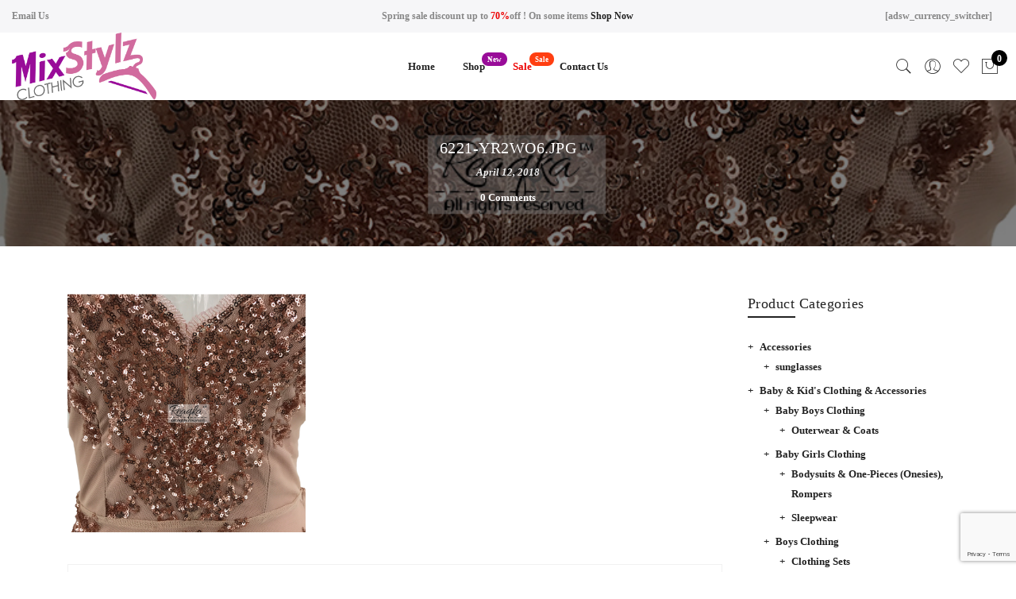

--- FILE ---
content_type: text/html; charset=utf-8
request_url: https://www.google.com/recaptcha/api2/anchor?ar=1&k=6LfpxowUAAAAAGslBlFjcEyZtbIJ2aFnHJ8ddsAT&co=aHR0cHM6Ly9taXhzdHlsei5jb206NDQz&hl=en&v=N67nZn4AqZkNcbeMu4prBgzg&size=invisible&anchor-ms=20000&execute-ms=30000&cb=nga7empquhgg
body_size: 48971
content:
<!DOCTYPE HTML><html dir="ltr" lang="en"><head><meta http-equiv="Content-Type" content="text/html; charset=UTF-8">
<meta http-equiv="X-UA-Compatible" content="IE=edge">
<title>reCAPTCHA</title>
<style type="text/css">
/* cyrillic-ext */
@font-face {
  font-family: 'Roboto';
  font-style: normal;
  font-weight: 400;
  font-stretch: 100%;
  src: url(//fonts.gstatic.com/s/roboto/v48/KFO7CnqEu92Fr1ME7kSn66aGLdTylUAMa3GUBHMdazTgWw.woff2) format('woff2');
  unicode-range: U+0460-052F, U+1C80-1C8A, U+20B4, U+2DE0-2DFF, U+A640-A69F, U+FE2E-FE2F;
}
/* cyrillic */
@font-face {
  font-family: 'Roboto';
  font-style: normal;
  font-weight: 400;
  font-stretch: 100%;
  src: url(//fonts.gstatic.com/s/roboto/v48/KFO7CnqEu92Fr1ME7kSn66aGLdTylUAMa3iUBHMdazTgWw.woff2) format('woff2');
  unicode-range: U+0301, U+0400-045F, U+0490-0491, U+04B0-04B1, U+2116;
}
/* greek-ext */
@font-face {
  font-family: 'Roboto';
  font-style: normal;
  font-weight: 400;
  font-stretch: 100%;
  src: url(//fonts.gstatic.com/s/roboto/v48/KFO7CnqEu92Fr1ME7kSn66aGLdTylUAMa3CUBHMdazTgWw.woff2) format('woff2');
  unicode-range: U+1F00-1FFF;
}
/* greek */
@font-face {
  font-family: 'Roboto';
  font-style: normal;
  font-weight: 400;
  font-stretch: 100%;
  src: url(//fonts.gstatic.com/s/roboto/v48/KFO7CnqEu92Fr1ME7kSn66aGLdTylUAMa3-UBHMdazTgWw.woff2) format('woff2');
  unicode-range: U+0370-0377, U+037A-037F, U+0384-038A, U+038C, U+038E-03A1, U+03A3-03FF;
}
/* math */
@font-face {
  font-family: 'Roboto';
  font-style: normal;
  font-weight: 400;
  font-stretch: 100%;
  src: url(//fonts.gstatic.com/s/roboto/v48/KFO7CnqEu92Fr1ME7kSn66aGLdTylUAMawCUBHMdazTgWw.woff2) format('woff2');
  unicode-range: U+0302-0303, U+0305, U+0307-0308, U+0310, U+0312, U+0315, U+031A, U+0326-0327, U+032C, U+032F-0330, U+0332-0333, U+0338, U+033A, U+0346, U+034D, U+0391-03A1, U+03A3-03A9, U+03B1-03C9, U+03D1, U+03D5-03D6, U+03F0-03F1, U+03F4-03F5, U+2016-2017, U+2034-2038, U+203C, U+2040, U+2043, U+2047, U+2050, U+2057, U+205F, U+2070-2071, U+2074-208E, U+2090-209C, U+20D0-20DC, U+20E1, U+20E5-20EF, U+2100-2112, U+2114-2115, U+2117-2121, U+2123-214F, U+2190, U+2192, U+2194-21AE, U+21B0-21E5, U+21F1-21F2, U+21F4-2211, U+2213-2214, U+2216-22FF, U+2308-230B, U+2310, U+2319, U+231C-2321, U+2336-237A, U+237C, U+2395, U+239B-23B7, U+23D0, U+23DC-23E1, U+2474-2475, U+25AF, U+25B3, U+25B7, U+25BD, U+25C1, U+25CA, U+25CC, U+25FB, U+266D-266F, U+27C0-27FF, U+2900-2AFF, U+2B0E-2B11, U+2B30-2B4C, U+2BFE, U+3030, U+FF5B, U+FF5D, U+1D400-1D7FF, U+1EE00-1EEFF;
}
/* symbols */
@font-face {
  font-family: 'Roboto';
  font-style: normal;
  font-weight: 400;
  font-stretch: 100%;
  src: url(//fonts.gstatic.com/s/roboto/v48/KFO7CnqEu92Fr1ME7kSn66aGLdTylUAMaxKUBHMdazTgWw.woff2) format('woff2');
  unicode-range: U+0001-000C, U+000E-001F, U+007F-009F, U+20DD-20E0, U+20E2-20E4, U+2150-218F, U+2190, U+2192, U+2194-2199, U+21AF, U+21E6-21F0, U+21F3, U+2218-2219, U+2299, U+22C4-22C6, U+2300-243F, U+2440-244A, U+2460-24FF, U+25A0-27BF, U+2800-28FF, U+2921-2922, U+2981, U+29BF, U+29EB, U+2B00-2BFF, U+4DC0-4DFF, U+FFF9-FFFB, U+10140-1018E, U+10190-1019C, U+101A0, U+101D0-101FD, U+102E0-102FB, U+10E60-10E7E, U+1D2C0-1D2D3, U+1D2E0-1D37F, U+1F000-1F0FF, U+1F100-1F1AD, U+1F1E6-1F1FF, U+1F30D-1F30F, U+1F315, U+1F31C, U+1F31E, U+1F320-1F32C, U+1F336, U+1F378, U+1F37D, U+1F382, U+1F393-1F39F, U+1F3A7-1F3A8, U+1F3AC-1F3AF, U+1F3C2, U+1F3C4-1F3C6, U+1F3CA-1F3CE, U+1F3D4-1F3E0, U+1F3ED, U+1F3F1-1F3F3, U+1F3F5-1F3F7, U+1F408, U+1F415, U+1F41F, U+1F426, U+1F43F, U+1F441-1F442, U+1F444, U+1F446-1F449, U+1F44C-1F44E, U+1F453, U+1F46A, U+1F47D, U+1F4A3, U+1F4B0, U+1F4B3, U+1F4B9, U+1F4BB, U+1F4BF, U+1F4C8-1F4CB, U+1F4D6, U+1F4DA, U+1F4DF, U+1F4E3-1F4E6, U+1F4EA-1F4ED, U+1F4F7, U+1F4F9-1F4FB, U+1F4FD-1F4FE, U+1F503, U+1F507-1F50B, U+1F50D, U+1F512-1F513, U+1F53E-1F54A, U+1F54F-1F5FA, U+1F610, U+1F650-1F67F, U+1F687, U+1F68D, U+1F691, U+1F694, U+1F698, U+1F6AD, U+1F6B2, U+1F6B9-1F6BA, U+1F6BC, U+1F6C6-1F6CF, U+1F6D3-1F6D7, U+1F6E0-1F6EA, U+1F6F0-1F6F3, U+1F6F7-1F6FC, U+1F700-1F7FF, U+1F800-1F80B, U+1F810-1F847, U+1F850-1F859, U+1F860-1F887, U+1F890-1F8AD, U+1F8B0-1F8BB, U+1F8C0-1F8C1, U+1F900-1F90B, U+1F93B, U+1F946, U+1F984, U+1F996, U+1F9E9, U+1FA00-1FA6F, U+1FA70-1FA7C, U+1FA80-1FA89, U+1FA8F-1FAC6, U+1FACE-1FADC, U+1FADF-1FAE9, U+1FAF0-1FAF8, U+1FB00-1FBFF;
}
/* vietnamese */
@font-face {
  font-family: 'Roboto';
  font-style: normal;
  font-weight: 400;
  font-stretch: 100%;
  src: url(//fonts.gstatic.com/s/roboto/v48/KFO7CnqEu92Fr1ME7kSn66aGLdTylUAMa3OUBHMdazTgWw.woff2) format('woff2');
  unicode-range: U+0102-0103, U+0110-0111, U+0128-0129, U+0168-0169, U+01A0-01A1, U+01AF-01B0, U+0300-0301, U+0303-0304, U+0308-0309, U+0323, U+0329, U+1EA0-1EF9, U+20AB;
}
/* latin-ext */
@font-face {
  font-family: 'Roboto';
  font-style: normal;
  font-weight: 400;
  font-stretch: 100%;
  src: url(//fonts.gstatic.com/s/roboto/v48/KFO7CnqEu92Fr1ME7kSn66aGLdTylUAMa3KUBHMdazTgWw.woff2) format('woff2');
  unicode-range: U+0100-02BA, U+02BD-02C5, U+02C7-02CC, U+02CE-02D7, U+02DD-02FF, U+0304, U+0308, U+0329, U+1D00-1DBF, U+1E00-1E9F, U+1EF2-1EFF, U+2020, U+20A0-20AB, U+20AD-20C0, U+2113, U+2C60-2C7F, U+A720-A7FF;
}
/* latin */
@font-face {
  font-family: 'Roboto';
  font-style: normal;
  font-weight: 400;
  font-stretch: 100%;
  src: url(//fonts.gstatic.com/s/roboto/v48/KFO7CnqEu92Fr1ME7kSn66aGLdTylUAMa3yUBHMdazQ.woff2) format('woff2');
  unicode-range: U+0000-00FF, U+0131, U+0152-0153, U+02BB-02BC, U+02C6, U+02DA, U+02DC, U+0304, U+0308, U+0329, U+2000-206F, U+20AC, U+2122, U+2191, U+2193, U+2212, U+2215, U+FEFF, U+FFFD;
}
/* cyrillic-ext */
@font-face {
  font-family: 'Roboto';
  font-style: normal;
  font-weight: 500;
  font-stretch: 100%;
  src: url(//fonts.gstatic.com/s/roboto/v48/KFO7CnqEu92Fr1ME7kSn66aGLdTylUAMa3GUBHMdazTgWw.woff2) format('woff2');
  unicode-range: U+0460-052F, U+1C80-1C8A, U+20B4, U+2DE0-2DFF, U+A640-A69F, U+FE2E-FE2F;
}
/* cyrillic */
@font-face {
  font-family: 'Roboto';
  font-style: normal;
  font-weight: 500;
  font-stretch: 100%;
  src: url(//fonts.gstatic.com/s/roboto/v48/KFO7CnqEu92Fr1ME7kSn66aGLdTylUAMa3iUBHMdazTgWw.woff2) format('woff2');
  unicode-range: U+0301, U+0400-045F, U+0490-0491, U+04B0-04B1, U+2116;
}
/* greek-ext */
@font-face {
  font-family: 'Roboto';
  font-style: normal;
  font-weight: 500;
  font-stretch: 100%;
  src: url(//fonts.gstatic.com/s/roboto/v48/KFO7CnqEu92Fr1ME7kSn66aGLdTylUAMa3CUBHMdazTgWw.woff2) format('woff2');
  unicode-range: U+1F00-1FFF;
}
/* greek */
@font-face {
  font-family: 'Roboto';
  font-style: normal;
  font-weight: 500;
  font-stretch: 100%;
  src: url(//fonts.gstatic.com/s/roboto/v48/KFO7CnqEu92Fr1ME7kSn66aGLdTylUAMa3-UBHMdazTgWw.woff2) format('woff2');
  unicode-range: U+0370-0377, U+037A-037F, U+0384-038A, U+038C, U+038E-03A1, U+03A3-03FF;
}
/* math */
@font-face {
  font-family: 'Roboto';
  font-style: normal;
  font-weight: 500;
  font-stretch: 100%;
  src: url(//fonts.gstatic.com/s/roboto/v48/KFO7CnqEu92Fr1ME7kSn66aGLdTylUAMawCUBHMdazTgWw.woff2) format('woff2');
  unicode-range: U+0302-0303, U+0305, U+0307-0308, U+0310, U+0312, U+0315, U+031A, U+0326-0327, U+032C, U+032F-0330, U+0332-0333, U+0338, U+033A, U+0346, U+034D, U+0391-03A1, U+03A3-03A9, U+03B1-03C9, U+03D1, U+03D5-03D6, U+03F0-03F1, U+03F4-03F5, U+2016-2017, U+2034-2038, U+203C, U+2040, U+2043, U+2047, U+2050, U+2057, U+205F, U+2070-2071, U+2074-208E, U+2090-209C, U+20D0-20DC, U+20E1, U+20E5-20EF, U+2100-2112, U+2114-2115, U+2117-2121, U+2123-214F, U+2190, U+2192, U+2194-21AE, U+21B0-21E5, U+21F1-21F2, U+21F4-2211, U+2213-2214, U+2216-22FF, U+2308-230B, U+2310, U+2319, U+231C-2321, U+2336-237A, U+237C, U+2395, U+239B-23B7, U+23D0, U+23DC-23E1, U+2474-2475, U+25AF, U+25B3, U+25B7, U+25BD, U+25C1, U+25CA, U+25CC, U+25FB, U+266D-266F, U+27C0-27FF, U+2900-2AFF, U+2B0E-2B11, U+2B30-2B4C, U+2BFE, U+3030, U+FF5B, U+FF5D, U+1D400-1D7FF, U+1EE00-1EEFF;
}
/* symbols */
@font-face {
  font-family: 'Roboto';
  font-style: normal;
  font-weight: 500;
  font-stretch: 100%;
  src: url(//fonts.gstatic.com/s/roboto/v48/KFO7CnqEu92Fr1ME7kSn66aGLdTylUAMaxKUBHMdazTgWw.woff2) format('woff2');
  unicode-range: U+0001-000C, U+000E-001F, U+007F-009F, U+20DD-20E0, U+20E2-20E4, U+2150-218F, U+2190, U+2192, U+2194-2199, U+21AF, U+21E6-21F0, U+21F3, U+2218-2219, U+2299, U+22C4-22C6, U+2300-243F, U+2440-244A, U+2460-24FF, U+25A0-27BF, U+2800-28FF, U+2921-2922, U+2981, U+29BF, U+29EB, U+2B00-2BFF, U+4DC0-4DFF, U+FFF9-FFFB, U+10140-1018E, U+10190-1019C, U+101A0, U+101D0-101FD, U+102E0-102FB, U+10E60-10E7E, U+1D2C0-1D2D3, U+1D2E0-1D37F, U+1F000-1F0FF, U+1F100-1F1AD, U+1F1E6-1F1FF, U+1F30D-1F30F, U+1F315, U+1F31C, U+1F31E, U+1F320-1F32C, U+1F336, U+1F378, U+1F37D, U+1F382, U+1F393-1F39F, U+1F3A7-1F3A8, U+1F3AC-1F3AF, U+1F3C2, U+1F3C4-1F3C6, U+1F3CA-1F3CE, U+1F3D4-1F3E0, U+1F3ED, U+1F3F1-1F3F3, U+1F3F5-1F3F7, U+1F408, U+1F415, U+1F41F, U+1F426, U+1F43F, U+1F441-1F442, U+1F444, U+1F446-1F449, U+1F44C-1F44E, U+1F453, U+1F46A, U+1F47D, U+1F4A3, U+1F4B0, U+1F4B3, U+1F4B9, U+1F4BB, U+1F4BF, U+1F4C8-1F4CB, U+1F4D6, U+1F4DA, U+1F4DF, U+1F4E3-1F4E6, U+1F4EA-1F4ED, U+1F4F7, U+1F4F9-1F4FB, U+1F4FD-1F4FE, U+1F503, U+1F507-1F50B, U+1F50D, U+1F512-1F513, U+1F53E-1F54A, U+1F54F-1F5FA, U+1F610, U+1F650-1F67F, U+1F687, U+1F68D, U+1F691, U+1F694, U+1F698, U+1F6AD, U+1F6B2, U+1F6B9-1F6BA, U+1F6BC, U+1F6C6-1F6CF, U+1F6D3-1F6D7, U+1F6E0-1F6EA, U+1F6F0-1F6F3, U+1F6F7-1F6FC, U+1F700-1F7FF, U+1F800-1F80B, U+1F810-1F847, U+1F850-1F859, U+1F860-1F887, U+1F890-1F8AD, U+1F8B0-1F8BB, U+1F8C0-1F8C1, U+1F900-1F90B, U+1F93B, U+1F946, U+1F984, U+1F996, U+1F9E9, U+1FA00-1FA6F, U+1FA70-1FA7C, U+1FA80-1FA89, U+1FA8F-1FAC6, U+1FACE-1FADC, U+1FADF-1FAE9, U+1FAF0-1FAF8, U+1FB00-1FBFF;
}
/* vietnamese */
@font-face {
  font-family: 'Roboto';
  font-style: normal;
  font-weight: 500;
  font-stretch: 100%;
  src: url(//fonts.gstatic.com/s/roboto/v48/KFO7CnqEu92Fr1ME7kSn66aGLdTylUAMa3OUBHMdazTgWw.woff2) format('woff2');
  unicode-range: U+0102-0103, U+0110-0111, U+0128-0129, U+0168-0169, U+01A0-01A1, U+01AF-01B0, U+0300-0301, U+0303-0304, U+0308-0309, U+0323, U+0329, U+1EA0-1EF9, U+20AB;
}
/* latin-ext */
@font-face {
  font-family: 'Roboto';
  font-style: normal;
  font-weight: 500;
  font-stretch: 100%;
  src: url(//fonts.gstatic.com/s/roboto/v48/KFO7CnqEu92Fr1ME7kSn66aGLdTylUAMa3KUBHMdazTgWw.woff2) format('woff2');
  unicode-range: U+0100-02BA, U+02BD-02C5, U+02C7-02CC, U+02CE-02D7, U+02DD-02FF, U+0304, U+0308, U+0329, U+1D00-1DBF, U+1E00-1E9F, U+1EF2-1EFF, U+2020, U+20A0-20AB, U+20AD-20C0, U+2113, U+2C60-2C7F, U+A720-A7FF;
}
/* latin */
@font-face {
  font-family: 'Roboto';
  font-style: normal;
  font-weight: 500;
  font-stretch: 100%;
  src: url(//fonts.gstatic.com/s/roboto/v48/KFO7CnqEu92Fr1ME7kSn66aGLdTylUAMa3yUBHMdazQ.woff2) format('woff2');
  unicode-range: U+0000-00FF, U+0131, U+0152-0153, U+02BB-02BC, U+02C6, U+02DA, U+02DC, U+0304, U+0308, U+0329, U+2000-206F, U+20AC, U+2122, U+2191, U+2193, U+2212, U+2215, U+FEFF, U+FFFD;
}
/* cyrillic-ext */
@font-face {
  font-family: 'Roboto';
  font-style: normal;
  font-weight: 900;
  font-stretch: 100%;
  src: url(//fonts.gstatic.com/s/roboto/v48/KFO7CnqEu92Fr1ME7kSn66aGLdTylUAMa3GUBHMdazTgWw.woff2) format('woff2');
  unicode-range: U+0460-052F, U+1C80-1C8A, U+20B4, U+2DE0-2DFF, U+A640-A69F, U+FE2E-FE2F;
}
/* cyrillic */
@font-face {
  font-family: 'Roboto';
  font-style: normal;
  font-weight: 900;
  font-stretch: 100%;
  src: url(//fonts.gstatic.com/s/roboto/v48/KFO7CnqEu92Fr1ME7kSn66aGLdTylUAMa3iUBHMdazTgWw.woff2) format('woff2');
  unicode-range: U+0301, U+0400-045F, U+0490-0491, U+04B0-04B1, U+2116;
}
/* greek-ext */
@font-face {
  font-family: 'Roboto';
  font-style: normal;
  font-weight: 900;
  font-stretch: 100%;
  src: url(//fonts.gstatic.com/s/roboto/v48/KFO7CnqEu92Fr1ME7kSn66aGLdTylUAMa3CUBHMdazTgWw.woff2) format('woff2');
  unicode-range: U+1F00-1FFF;
}
/* greek */
@font-face {
  font-family: 'Roboto';
  font-style: normal;
  font-weight: 900;
  font-stretch: 100%;
  src: url(//fonts.gstatic.com/s/roboto/v48/KFO7CnqEu92Fr1ME7kSn66aGLdTylUAMa3-UBHMdazTgWw.woff2) format('woff2');
  unicode-range: U+0370-0377, U+037A-037F, U+0384-038A, U+038C, U+038E-03A1, U+03A3-03FF;
}
/* math */
@font-face {
  font-family: 'Roboto';
  font-style: normal;
  font-weight: 900;
  font-stretch: 100%;
  src: url(//fonts.gstatic.com/s/roboto/v48/KFO7CnqEu92Fr1ME7kSn66aGLdTylUAMawCUBHMdazTgWw.woff2) format('woff2');
  unicode-range: U+0302-0303, U+0305, U+0307-0308, U+0310, U+0312, U+0315, U+031A, U+0326-0327, U+032C, U+032F-0330, U+0332-0333, U+0338, U+033A, U+0346, U+034D, U+0391-03A1, U+03A3-03A9, U+03B1-03C9, U+03D1, U+03D5-03D6, U+03F0-03F1, U+03F4-03F5, U+2016-2017, U+2034-2038, U+203C, U+2040, U+2043, U+2047, U+2050, U+2057, U+205F, U+2070-2071, U+2074-208E, U+2090-209C, U+20D0-20DC, U+20E1, U+20E5-20EF, U+2100-2112, U+2114-2115, U+2117-2121, U+2123-214F, U+2190, U+2192, U+2194-21AE, U+21B0-21E5, U+21F1-21F2, U+21F4-2211, U+2213-2214, U+2216-22FF, U+2308-230B, U+2310, U+2319, U+231C-2321, U+2336-237A, U+237C, U+2395, U+239B-23B7, U+23D0, U+23DC-23E1, U+2474-2475, U+25AF, U+25B3, U+25B7, U+25BD, U+25C1, U+25CA, U+25CC, U+25FB, U+266D-266F, U+27C0-27FF, U+2900-2AFF, U+2B0E-2B11, U+2B30-2B4C, U+2BFE, U+3030, U+FF5B, U+FF5D, U+1D400-1D7FF, U+1EE00-1EEFF;
}
/* symbols */
@font-face {
  font-family: 'Roboto';
  font-style: normal;
  font-weight: 900;
  font-stretch: 100%;
  src: url(//fonts.gstatic.com/s/roboto/v48/KFO7CnqEu92Fr1ME7kSn66aGLdTylUAMaxKUBHMdazTgWw.woff2) format('woff2');
  unicode-range: U+0001-000C, U+000E-001F, U+007F-009F, U+20DD-20E0, U+20E2-20E4, U+2150-218F, U+2190, U+2192, U+2194-2199, U+21AF, U+21E6-21F0, U+21F3, U+2218-2219, U+2299, U+22C4-22C6, U+2300-243F, U+2440-244A, U+2460-24FF, U+25A0-27BF, U+2800-28FF, U+2921-2922, U+2981, U+29BF, U+29EB, U+2B00-2BFF, U+4DC0-4DFF, U+FFF9-FFFB, U+10140-1018E, U+10190-1019C, U+101A0, U+101D0-101FD, U+102E0-102FB, U+10E60-10E7E, U+1D2C0-1D2D3, U+1D2E0-1D37F, U+1F000-1F0FF, U+1F100-1F1AD, U+1F1E6-1F1FF, U+1F30D-1F30F, U+1F315, U+1F31C, U+1F31E, U+1F320-1F32C, U+1F336, U+1F378, U+1F37D, U+1F382, U+1F393-1F39F, U+1F3A7-1F3A8, U+1F3AC-1F3AF, U+1F3C2, U+1F3C4-1F3C6, U+1F3CA-1F3CE, U+1F3D4-1F3E0, U+1F3ED, U+1F3F1-1F3F3, U+1F3F5-1F3F7, U+1F408, U+1F415, U+1F41F, U+1F426, U+1F43F, U+1F441-1F442, U+1F444, U+1F446-1F449, U+1F44C-1F44E, U+1F453, U+1F46A, U+1F47D, U+1F4A3, U+1F4B0, U+1F4B3, U+1F4B9, U+1F4BB, U+1F4BF, U+1F4C8-1F4CB, U+1F4D6, U+1F4DA, U+1F4DF, U+1F4E3-1F4E6, U+1F4EA-1F4ED, U+1F4F7, U+1F4F9-1F4FB, U+1F4FD-1F4FE, U+1F503, U+1F507-1F50B, U+1F50D, U+1F512-1F513, U+1F53E-1F54A, U+1F54F-1F5FA, U+1F610, U+1F650-1F67F, U+1F687, U+1F68D, U+1F691, U+1F694, U+1F698, U+1F6AD, U+1F6B2, U+1F6B9-1F6BA, U+1F6BC, U+1F6C6-1F6CF, U+1F6D3-1F6D7, U+1F6E0-1F6EA, U+1F6F0-1F6F3, U+1F6F7-1F6FC, U+1F700-1F7FF, U+1F800-1F80B, U+1F810-1F847, U+1F850-1F859, U+1F860-1F887, U+1F890-1F8AD, U+1F8B0-1F8BB, U+1F8C0-1F8C1, U+1F900-1F90B, U+1F93B, U+1F946, U+1F984, U+1F996, U+1F9E9, U+1FA00-1FA6F, U+1FA70-1FA7C, U+1FA80-1FA89, U+1FA8F-1FAC6, U+1FACE-1FADC, U+1FADF-1FAE9, U+1FAF0-1FAF8, U+1FB00-1FBFF;
}
/* vietnamese */
@font-face {
  font-family: 'Roboto';
  font-style: normal;
  font-weight: 900;
  font-stretch: 100%;
  src: url(//fonts.gstatic.com/s/roboto/v48/KFO7CnqEu92Fr1ME7kSn66aGLdTylUAMa3OUBHMdazTgWw.woff2) format('woff2');
  unicode-range: U+0102-0103, U+0110-0111, U+0128-0129, U+0168-0169, U+01A0-01A1, U+01AF-01B0, U+0300-0301, U+0303-0304, U+0308-0309, U+0323, U+0329, U+1EA0-1EF9, U+20AB;
}
/* latin-ext */
@font-face {
  font-family: 'Roboto';
  font-style: normal;
  font-weight: 900;
  font-stretch: 100%;
  src: url(//fonts.gstatic.com/s/roboto/v48/KFO7CnqEu92Fr1ME7kSn66aGLdTylUAMa3KUBHMdazTgWw.woff2) format('woff2');
  unicode-range: U+0100-02BA, U+02BD-02C5, U+02C7-02CC, U+02CE-02D7, U+02DD-02FF, U+0304, U+0308, U+0329, U+1D00-1DBF, U+1E00-1E9F, U+1EF2-1EFF, U+2020, U+20A0-20AB, U+20AD-20C0, U+2113, U+2C60-2C7F, U+A720-A7FF;
}
/* latin */
@font-face {
  font-family: 'Roboto';
  font-style: normal;
  font-weight: 900;
  font-stretch: 100%;
  src: url(//fonts.gstatic.com/s/roboto/v48/KFO7CnqEu92Fr1ME7kSn66aGLdTylUAMa3yUBHMdazQ.woff2) format('woff2');
  unicode-range: U+0000-00FF, U+0131, U+0152-0153, U+02BB-02BC, U+02C6, U+02DA, U+02DC, U+0304, U+0308, U+0329, U+2000-206F, U+20AC, U+2122, U+2191, U+2193, U+2212, U+2215, U+FEFF, U+FFFD;
}

</style>
<link rel="stylesheet" type="text/css" href="https://www.gstatic.com/recaptcha/releases/N67nZn4AqZkNcbeMu4prBgzg/styles__ltr.css">
<script nonce="S6RChh6SH1MuoIxf33QpHg" type="text/javascript">window['__recaptcha_api'] = 'https://www.google.com/recaptcha/api2/';</script>
<script type="text/javascript" src="https://www.gstatic.com/recaptcha/releases/N67nZn4AqZkNcbeMu4prBgzg/recaptcha__en.js" nonce="S6RChh6SH1MuoIxf33QpHg">
      
    </script></head>
<body><div id="rc-anchor-alert" class="rc-anchor-alert"></div>
<input type="hidden" id="recaptcha-token" value="[base64]">
<script type="text/javascript" nonce="S6RChh6SH1MuoIxf33QpHg">
      recaptcha.anchor.Main.init("[\x22ainput\x22,[\x22bgdata\x22,\x22\x22,\[base64]/[base64]/[base64]/ZyhXLGgpOnEoW04sMjEsbF0sVywwKSxoKSxmYWxzZSxmYWxzZSl9Y2F0Y2goayl7RygzNTgsVyk/[base64]/[base64]/[base64]/[base64]/[base64]/[base64]/[base64]/bmV3IEJbT10oRFswXSk6dz09Mj9uZXcgQltPXShEWzBdLERbMV0pOnc9PTM/bmV3IEJbT10oRFswXSxEWzFdLERbMl0pOnc9PTQ/[base64]/[base64]/[base64]/[base64]/[base64]\\u003d\x22,\[base64]\\u003d\\u003d\x22,\x22f0I4woRMflZ3w4LDisO/w6LCoisxwolRZiMWwqZCw5/CiDdQwptHBcKJwp3CtMOyw5onw7l4BMObwqbDmcKbJcOxwr/Dh2HDigXCu8Oawp/Diy0sPzNCwp/Dni/Dr8KUAwLCvjhDw4LDlRjCrBUGw5RZwqDDpsOgwpZQwpzCsAHDg8Orwr0yJwkvwrkKOMKPw7zCu3XDnkXCsx7CrsOuw7NRwpfDkMKGwpvCrTFSZMORwo3DvMK7wowUFlbDsMOhwrQXQcKsw6rChsO9w6nDkMKSw67DjTbDv8KVwoJAw7p/[base64]/w4IbwoDDgw5UZsOjVMOlw6PDncO9YgI3wo/DhgZDRylfMxbDm8KrWMKeSDA+esODQsKPwqPDscOFw4bDpsKLeGXCosOgQcOhw5nDnsO+dWDDn1giw7XDmMKXSRnCpcO0worDoXPCh8OuScOMTcO4X8Kaw5/[base64]/[base64]/[base64]/ChDzDpi/Dh8K8DCtjwq4ANWplVcKewqp3FiPCn8KQw547w47Dn8KdNBEawqVgwoDCpcKkcQ1RR8KHOBJJwqgOwrjDhlMlO8Kzw6ATA0JcBnxFPFgiwrEFYMODG8OrTQnCtsO+a27Dp0PCp8KQbcOUdE4XOsK/w5VgbsKWbiHDuMKGGcKhw70NwqYjIiTDq8OQCMOhV2TDpMO8wog0w5c2w4HCrsOLw6heZR42ZMKLw6wbEsO5wp9KwrRdwqwQfsKqeibDkcOGPcOAasOWCkHCr8KWwr3Di8OeU1dfwoPDsS8yIjDChFXDqhcBw7fDpRTCjAo2L37Clk9jwp/[base64]/DkhtcBjh6G8KBbsK2GcKaUUkxccOJwqLCk8O9w7ADOcKRFsKow7PDtsOBAcObw7jDsXFXEMKwb0YOfsKSwoxZRHzDkMK7wohqY1ZfwqEfZ8O3wphiTsOQwp/DnlAAR0M+w6IzwrcSP1Qdc8O2RcK0Pz7Di8Oqwo/ChXt5K8KtbXYywr3DlcK3H8KBdsKowpZYwpTCmCccwrcFen3DskErw6ERMU/[base64]/DkmfDrntJb8OoXMOdwq9Bw6DDnE7DkMK4TcOBw6hGbCsQwpUtw7YLasKyw6cXMQIMw5fCtXwyEsOueUfCuxpdw7QQKSfDucO9esOkw5vDgEw/[base64]/[base64]/woo5w6Buw7/Dsh7DpcK5wpVIwpZlwqsxw4VpHMKsTBfDt8O/wq3DvsOFO8KBw6bDrm8IUsOHcnPDuXxlWsOaJcOmw7ZSc3JOwqskwoXCjMOGGVTDmsKnHsOxLMOGw7rCgwxXf8KXwrB2NljDtxzCiB/CrsK5w5oIWWjCmsKOw6/DklhWIcOsw6vDmsOGdTLDkMKSwqsVSzJLwqE1wrLDt8OID8Ogw6rCs8KRw5oWw7xNwoAkw6nDrcO0UsK/UEnCtcK/RVUGKFXCpQBHazvCjMKmVsOvwoQvw51uw7RRwpXCpcK0wrhowqzCvcK0w5g7w7fDnsO1w5gGIsO3c8OTSMOJF1tlChnCqsO+LMKjw4/[base64]/w6NLeMKBbcKMworDki0IHcK7E1jDlQI/[base64]/Cm03DsA/DmQ/Ct8K3WVVZf8O+QcOuw6Bjw7jCnybCsMK4w6rDjsOgw50WI3lHcMOBAiPCkcOAKCY6wqUUwoDDrMO/w53CmsOew5vClx9/w4jDo8KRw49Xw6TCmFt+woPDjcO2w4V4wqRNUsKxO8KVw4rDlEwnZi5VwrjDpMKXwqHCqWvDgl/[base64]/Dj8Kqw4zDkynCn0DDj8Kxw41WCMOtcXMiF8KHbsKvU8KsO2h9F8KywoB3N3TCjcOac8O4w4xYwqkCVVdVw61uwrjDuMK8ecKkwo42w47CoMKUwqnDjRsiQMKRw7TDuWvDnMKaw7szwoIuwp/Cn8O7wq/CoypuwrNRwot0w6zCmjDDp0VVQHh7F8KowoUVXcOCw47DiCfDjcO1w7NFRMOFVn/Cm8KIASE+RVw1wpsnw4ZaZR/[base64]/[base64]/DvHI0KcKwwqbCvhjDp8O9PiHCtBh+IklfZcKFQWbCssOewpFowp18w6ZNH8KZwrXDtcKywrvDiELCoGcBOsKmHMOmFzvCqcOYawAHRsOyGUlUHmDDkMKDw6zDqVnDgMOTw6ovw54CwrY/wqo1RFrCicKCI8KeGsKnIcOqSsO6wp9kwpwBaTEZXlQxw5vDlGLCkmVfwoTCqsO2dis6OAvCosKOIQ9cE8KnMR3Cg8KbHAgvwqFnw7fCscOPV1fCr23DjsKQwojCnMKlfTXCslvDs0/CvMOmXnLCix8hCkfCqz48wpLDpMKvfzvDoRoAw7bCjsKaw4PCtMKkQF5DZwU0WsKPwptTJcOvA0pDw6UDw6rChzXDksO6w4EHAUADwpphw6BZw7LDsTrCmsOWw4kWwr8Nw77Dt2oDIWLDuXvColQkYVQNUMKowrk3TsOLwrDCjMK9DMKnwojCisOwJ0l0BA/DqcKpw641RTXDuwEcfjoKNsOaDWbCr8KIw6g4YAlLVSPDi8KPKcK2PMKjwpDDicO+KkbDtTfDhQcNw6HDjsKYVzrCvCYqTEjDuiIPw4clIcOnKx/[base64]/Cg8KsFwDDowzDj0fCtgHDvhrDiDrCoWrDq8OuFsKQFknDtsOhYkUWPCNdeiTChGM1UQ5bdMKZw7bDr8OWRcO3bMOVFcKoeDArfHF9w5LCoMOuO2FFw5HDvHjCv8Ohw5/[base64]/[base64]/w6vCmsKOFwXCqkbCmcKxCsOzwoxLXHfCi3PDgE9QLcOkwrRHDsKwaDvCnmDCrSphw4xdNyrDicKtwpBlwo7Do3jDuWVbHAVyFMOsBSoAw7N2NMOYwpRDwp1ZCgosw4E+w6XDhsOZKMKFw6rCpCDDl0skd0TDo8K3GTZEw5fCq2PCjMKMw4c/YBnDvcOfME7CmsO9E1QgdMK3aMKjw6lGXw7DnMO8w6/DoyfCoMOsU8KFasKjXMOhTzIFJsK0wrHDl3cawoBGHFrDmyzDnQjDusOMNwIww7nDq8O7w63CgsKiwpZlwrkbw41cw6JrwqxFwo/DqcKOwrJBwr5vRVPCucKQwowJwqtow5tIBsOtFsKPwr/[base64]/DvMO4a8O4wp/Dii9yw4kFasKLKSPCocOUw4dkPAh3w54Iw5VZNMO0wpImCW/[base64]/[base64]/[base64]/DpsOmZMOfIsOmNMO2D24adRTCsgXCicKqWjtYw4Ryw6nDqRRjaT3CsR5wQcOGIcOgw67DpcOTwpjChwvCkn/[base64]/RSDDrMOEwrTDmh4qw7MaAUUuL1x6wpsbeWQrB28DKHvCqjQew5LDhzTDusKsw4PCjSFtKGplwojCgiDDucO9w6R7wqFhw4HDk8OXwpYDEl/CgcK5woQ2wrlEwqTCq8KBwprDhHRrZj1wwq1+FX4McgbDjcKLwp9KYFJOQGkgwoLCklPDi23DlS3CgA/[base64]/DqijDgUExwrHCkMOLwoErwp/CsCPCqCfDs1J0WWdBFcKAQ8KCFcOTw6VDwo0ldFfDq3EmwrBBDUTCvcO4w4FlMcKvw403PnVqw4F9w6AYd8OobTrDjkIyUsOtWT1IVMO9woUSw7PCn8OvUTbChhrDuRPCl8OfET3CgMOuw4nDtlHCqsONwqDDoiVNw4HChcKnZRpiwpwtw6QFGA7DnlJJEcKfwr1uwr/CrBAvwqNkd8OnYsKAwpTCrMOGwpXCl3sswqx6wrnCoMOlwoHDlU7DoMO5LsKHwonCjQ5gDmM9HgnCpsK3wq02w4F8woEGKMKlAMKxwovDq0/Co1xRw5dUEmnDmsKLwq9EV0RuK8KFwr4+QsOzS2JYw7giwqN+OCLCncO8w4bCtsOmLhlbw6fCkcKxwpLDpzzDr2vDoy/[base64]/CusKhw4fCncOfwqHCo8KCw4jDn20wacKvwrtoYi4Kwr/[base64]/CqFYJw4bDtlnCo8OAEcK8YxjClsOQwrHDkMORw7UPw47DksOPwr/CtnpYwrhqLlnDjMKOw4LCosKQbiwFOTsXwqQkbsOQwqxMOcKNwoLDr8O/wqTDp8Kjw4NSw6/DucOww79swrVfwpbCig4LC8KuYk9IwpvDj8OKwqx3wppAw7bDhRESZMKvOcKBKE59UGpadS4kcyTCvwDDiwrCoMKqwpwvwofDpcKhXnRALStbwrVeIsO4wo/DucOYwqR6X8KKwqsldMOiw5siSsKtYXLDgMKpLhzDq8KkaVh7RsKYw6MxWVo0ESHDjMOifn0ZDxHCs04qw7PCrBFZwofCmhLChQh0w57CgMOReRrClcOEVcKAw4hYY8OkwpFUw6Ntwr/Dm8O2wqQoXgrDvMOcJHsZwq/CkjVqIcOdGFjDmkszP0TDusKSNmrCucOSwp1XwqfCucOfMsO7Z37DvMOwOC9AHgJCbMOKACZXw75VLcOtw5TCmH5ZKVLCkwbCnRcJTMKbwqdKJVUXbD/ClMK2w7wLF8KSfsO2RyxJw4R8wq/[base64]/J0ceUMKgeD7DqcKDwpzDgl4HOsK+CSXDisK9W1o/QMO8OkwWw7LCj10jw6BxEk/DncKbwoLDncO5wrvDoMOzXcKKw7/CusKpEcO0w7/Ct8OdwojCq2hLIsO4w5HCosO7wpwDOQIrVsOOw7vCjRJQw6pfw7TCq0NxwpnDjD3CucKrw7/CjcOCwp3Ci8KhYsOBIcK1fMKaw7pfwrliw7Uww5HClcOawo0ARsKzZUvCgjjCujfDn8KxwrzDtlzCkMKhKDVdXAXCji7CiMOcKMK4TVfCoMKhQVwoR8OoWXPChsKTGMO4w4VAY2Iywr/DicKIwqbCuCtgworDpMK7bsK7OcOOWibDtE9oWCjDrm7CsRnDsDUIw6BVI8Olw6d2N8OQc8KaDMORwpBqHG7Dm8K0wpILMcKEwowfw47Ckk0uw4LDgR0bTF9RUhvDi8Ogw4NFwovDkMODw4RTw4/[base64]/Dh8OrJ8K4McOKw5YtIBnCmMO2w5NtOBbDgGDCkioNw6LChkkzwoPCu8OXLMKbLDwfw4DDj8K1I1fDjcKLDUHCnGjDgDLDoiMLUMO/IsKcAMO1w7B4w7s/wo/DgsKJwo3DpzbChcOBwrUPwpPDqHLDn19XOUh/Gh/DgsKaw4ZbXMKhwqdWwrU5wokFasKcwrXCksOwMg5eC8O1wrlhw7rCtiB/[base64]/[base64]/ClkdmXcOqwqgow7c8w67CgsOMworCo8OUY8KvXxhiw6JiZcOawqHCrQ3Cq8Kewp/CpsKbBQHDmi3CpsKDbMO+CFUyEkQpw7DDh8Oqw4ECwoNOwqpMw5xGOkIbNGcYwpXCh0tHYsOFwpjCu8KeUTTDssKEe2MGwoR/B8O5wp3Dv8O+w4VxK34Iw54oW8OqPinDpsOCwosNw4PCisONKMK5EsORWMOSGMKsw4HDvcO6w73DoyzCvcOpTMOHwqR/E3/DoRnCosO8w6jCgMK+w5LCkzjCvMO+wr0yfcK9YsKlZXgWw4NHw5sbP3szFMONWRLDkQjCgcOoYDfCiQnDtWpaHcOqwp/CjsOXw5JLw6USw5VVcsOuS8OEQsKowoo0VsK2wrQoGSzCtcK8ZMKVwoTCgcOsPcKMPxnCnwUXw4tuU2LCvS0/F8K7wqHDukPCiDJ/[base64]/[base64]/K1bCkyPDn8OVwrnCqMOvdnfCqGzCmsOmTcOFw5zCuRpqw6FPPcOMQQdrVcOew7N9wpzDk0UBSsK1Gklzw4XDnMO/wrXCrsKMw4TCgcKMwqtwTcKvwo1qwpzCq8KHB1guw5/DgcK/[base64]/[base64]/[base64]/YsKOw7XCsA1Bw6teB8Ogw6FKAW3CjRtcKcOqwovDqcOOw7zCiQB4wogEKyfDhVXCrXbDusKSeRkRwrrDjcK+w4PDu8KCwonCrcK2BTXCusKTwoLDvGQYw6bCknfDscKxc8KVwoLDkcKZZW3CrFrCp8K4U8KvwpzCpXUnw7/[base64]/DscObwqXClFQVXsOiw6HCjD9SElTDpQzDqXokwpRvFcKew5LCnMKjBCFUw4/[base64]/[base64]/w7XCm0LDvh7DqHcDP8OyZcKJwpXCkMOkwrXDmg7DqMK/a8KqV0XDkcOewqVLRETDvEPDq8KZcC8rw4hfw55/[base64]/DmcKwHhRxwqM+QcKFZcKLESPDhHHDo8KhPsObUMOpTMK2TWNHw4cowoECw5NbY8OWw5rCuV7DgMOqw5PCjsK3wqrCmMKFwq/[base64]/ADIZwpLDpyzDs8KAw55nw6I0KMKNFMKfb8KSETDDn2XCksOwJgRLwrRswqlawpXDvkgbYxQqO8OswrJYfCvDnsKFBcK6RMKhw6pnwrDDlzXCmB/Crh3DtcKjGMKsGV5kHglkdcKpF8OnPMOiOHEXw77CqXHDocOvUsKTwqTCjcOtwqg/[base64]/[base64]/CmX/[base64]/[base64]/Ctj3DkiDDpsKOw6DDksOMC0/Dt0wBwrVkwqV8w7Now79SacKvJH9aOEPCnMO5w6FVw4gMMsKUw7dfw5LCsSnCu8KwKsKKw53CgsOpI8KGwprDpMOaAMOYccKDw6bDtcOpwqYRw7Y/woTDvm0awpLDnQfDtsKzwp50w4HCisOuS3LCrsOBKxTDoVfDv8KIUgfCi8O2w7PDlmcpwpJhw7gFNMOvKQhTYAlHw7xDwq3CqxwhQcKSGcKDKsKow7zCqsOLWR3CoMOIKsKjFcK/[base64]/Dt0nDrMKoCwzDmSfDt8O4w79rLhrDjk1Bwoccw6s/aHrDh8OAw4lMDl3Cn8K4RAjDmVkWwrnCoj/CqFfDhA4nwr3DohLDoRkgP2dxw5fDiC/[base64]/[base64]/CsDB6SsO/TXvDhMOZTyNqNcKBwqVCPy8RZ8OCw5PDsBnDpMO0ScOHRcOuMcKkw6xzVjwSdycsMCp0wqbDp1UCUQF8w5Qzwoshw7zCiDt/[base64]/CrHTCjsOVw4gVY8KvYSkoAsOJw4TCpMOGwo/[base64]/PA7ClwfDiMKVw6vCr8Obw4jCi8K1UsK7wqPDmgrDoxfCmHUEwpTCssKBGcOjUsONQn9ewo0/wqt5fRHDiEx9w53CijHDh194woHDoT3DpkFqw6PDon5dw6EQw6zDgA/Csydsw4HCmGJrH3FwT3DDoxceOcOselrCocOFZcOcwpt/DsK7woXCjsOFw4nCuxTCgisAFxQvBnwJw6fDuBllVA/CtXB4wrXCnMOnw5tTE8Ogwo7Dt0cpCMKXHy/CsCXCm1k7wobCm8KhKg9Gw5zDqQXCvsOWNsKSw5sTw6YOw5YfScOGHcK6w6fDscKRFTdGw5jDmcKsw7cpe8Opw63Cu17CjcKDw49Pw5XDjMKtw7DCs8KiwpDCg8K9w5l0wo/DgsOfbjskZcKhw6DDgsOBw5YKIwozwr9jE2jClxXDicOcw7zCrMKrcsKFQhLDmmkIwq0kw7VHwrTCrT/DpMOROSzDn27Di8KSwpbCuTLDokTClMO2wo0AFAzCtUscwrlew5dYw4tdbsO9UhsEw4XCjMOTwr7CryLDlh/[base64]/[base64]/Drj/DgMOJwqvCm8KcERxCw7XDl8OZwp/CpXrCvDdrwrVya8OEb8Ocw5fCnsKFwr/CuHbCu8OlQsOgJ8KSw7/DmWVYd010QMOURsKIGcKfwp7CjMOOw6wDw6Fow4/CqiYdwrPCrGjDjl/CglnDpX05w6PCncK8P8KBw5pcaTF4wrnClMKrcErDgmUWwqg6w6ciAcK5ZBFzUcKFHFnDpCIkwr4twoXDisONU8KiZcOywq0qwqjCnsKnfMO1VMKEZsO6LW4Ow4HCqcOdBS3Ch23DmsOYV24LVTQ6AVzDnsObI8KYw4J6QcOkw7NOIiHCpS/DvC3CsVjCo8KxcDnCoMKZQ8Krw755XcKmBE7ChcKKHnwxHsKCZjd+w5Y1QMKGYQPDrMOYwpLDhwNbUMK2TTVlw70Tw5/CoMKFAsO9W8OGw4ZJwpLDiMK+w77DunE4AsO2wrxmwrzDpEB0w5zDlCDCv8KowoA/wqLDvgnDsxtyw5ltbcKyw7PCjmjDv8KlwrrDvMOaw7YSE8Obwok+MMKNXsKzFcKrwq3Drzd/[base64]/HFrCoGfCv2xEIcOHw7zCkWTDkcOARVZtw6VmWFdKw7/DncOzw647wq4Aw7xbwqjDtT47TX3DlWMgdsKDOcK6wpLDoCXDgwnCqz0SU8KpwqRHOTzCksO/[base64]/[base64]/[base64]/Cn8Kuw6Anwq5Lw7JWQgTCgsOOwrPDtsK7wrTCgE/CnsK/w6FJZjMswpYPw70xcQDCgsO8w78Gw5NYC0vDo8OhW8OgYFx6w7MIL0/Dg8Kzwr/DvcKcTyrCsy/CnsOeQsKEP8KLw4TCpMKpI10Rwo/DosKFU8KEJhfCvCbClcOOwr88NUHCnVrCksKrwpvDhlIfM8KQw70nwroYwpMTOTh3IE0Tw6/[base64]/Cg1zDucOyKWnClsK5HsKEGcO7w4jDqzJvDsOswoTChsKZO8Oow7wuwoLCm0s7w4YXMsKkwqzCk8KvccKCQznChGkpXwREdyLCrRDCgcKZc3Q+w6TDn1Rpw6HDn8KUw5XDp8KuBkzCjhLDgTbDtURuMsO2KzAdwr3CssO/DMOVOUYAVcKDw4QUw4XCmcOueMKobH3Dgw/CksKXOcOwGsK1w7M4w4XCvj0IVcKVw5U3wok2wohbw7xzw7QSwrvDlcKqWCvDll55GjXChnnCpDAMXSpVwoUOw5LDssOZw681csK4a08hOMKVM8KOccO9woxqwq0KXMONCh5cwr3CicKawobDlgsJQDzChUFbAsK3e0rCvFnDr2bCvcKze8KZw6HCqMO9ZsOLdm/CmcOOwpZbw6AzScOgwr3DihDCm8KFUi59wo9OwrPCsBDDkj3CvxURwpkXIUrDvcK+wonDrsOJEsOrw7zDoX/[base64]/[base64]/DpMKfXMKfwrQowpFncUFuwo3Ci0djw5kqQHZFw49zK8KrDgbCg1JMwr8AeMKgD8KGw74dw5nDpsO4YcOXFsOfDWIJw7HDksKad3BuZsK0wrYcwrTDpyjDi3/DtMKcwpEwJBoDRVU3wpJTw48nw6wXw7tSMDwHPGvCnDg9wpt4wqxtw7zDicOow6rDoCLCmMKwDB7DiTjDg8KLwo9mwokLcA3CncKTNilXbVhBIjrDg0Biw4/DocOkIMOWecKaXgAFw4U9wqnDhcO3wqgcMsO5wpoYVcOmw5MHw6MRMCgAw5DCl8OPwrTCu8KiZsOyw6YUwpXDisKtwqttwqQ/[base64]/DocOOB8ObbxvDjFLDhS5iwr7CgsKFw5AWLVE4YcOmGALDqsO6wqbDllJRVcOwVRrCjXtmw4vCusKaNQXDhHFDw6nCkQvChixQLVPCqC4tAQoWPcKRw7PDvzfDm8OMZ2QcwodgwpTCvxcfHsKFMAnDnzMXw4/ClVMybcOjw7PCvX1sXi7Cu8K3diw1V1rCtmR1w7x1w4E1eWh7w4MpPsOgc8K8aTYfU0J/w7TDr8KwcGbDuy49SDLCpWpjXsKqJsKZw4hKVFRxw70iw4/Cmw/CnsK3wrZiZWnDn8KZXXDCmws1w5tvCiFrCxdAwoTDn8O9w5/Co8KPwqDDq1nCh3pkAcO6wpFJYMKfLG/Co343wqHCtMKVwonDvsOXw63DggbChR3DrcOGwph0woDCgMOoD2JgMMOdw6LDinnCjzPCpR7CtcOrBhNaKVADTH5lw7ITwplGwqTChcOtw5dow4TDkHTCimDCrgA4A8K/[base64]/acKwaT8Pc0UWw7BQwqjCjsKgSWAsVcK1w67DgMOjc8OAwojDocKCGljDrR17w4YRPFFqw6NVw7zDpcKDUcK5TQUQZcKEwqMJa0QIRGLDkMOjw4AQw5HDlyvDgA0AdHl+w5hwwpLDqMOywq0owojClzbDv8O5bMOPwqvDlMOUeDTDoD3DjMOBwrR7Nw5Ew7Iow7grw6/CrHjDtCkqJsOdKD9RwrTCshTCkMOvd8K4D8O3P8Kjw7jCiMK2w5RRDBFfw73DqMOyw4PCi8K8w4wEPMKeccOxw7Vkw4fDtWTCoMOZw6PCmlrDiHFqNi/DncKUw5Mqw6rCnRvChMOLecOUDMKaw7/CssO4w6Qqw4HCtx7ChsOow7bDlV/DgsOWBsOlBcKxbxXCpMKiZcKyOnVVwq5DwqbDnV3DiMO4w49PwqRWVHB6wrzDq8O2w7vDm8Okwp7DiMObw6c6woZ4PMKOU8ONw57Cs8K9w5vDucKlwo0Bw5zCnS92RUAlGsOKw4Iqw5LCkE7DpBjDj8OBwo/DjgTCjMKawpBOw4jCg3bDiB9Iw6YXHMK0ecOBQlbDjMKOwokXA8KpcQg8RsOGwpUow7/ChEPDscOAw74hDH4Dw5geaV1Kw4RzRMO9P2XDucOwcU7CkcK8LcKdBgbCglDCo8Obw5LCrcKYUAJLwpUCwp5vPQYBM8OgTcKow7bDisKnKDTDpMKQwqsPwrltw45Ewp7CtsKHb8Oyw4LDjU3DrHHCmsKKfMKIBRotw7LDgcKbwoDCqj9Ew6/Du8K/w64xTcOpKsO7OcOEQgx3UsOaw4vCk1MTYMOeZWY3UD3Dk2vDtcKLO3t3w4DDhlFSwodMaQDDrCRmwrfDohPCsUscZ0FTw7TChHh6ZsOWw6MOwpjDgRkew6/[base64]/DmVPCrwHCuAjDpsObbMO9wofDtcOKw6fDuMKOw6zCl2J0N8KiU2/DsAwVw5vCt39xw5dsG3jCqQrCgFrCg8OGXMOGB8KZRsOANUd/CCxvwpZLEMKfwrvCmXI1w50/w4/DmcKwe8Kaw510w6rDpArChBIFDRzDqWHCtD8Rw5Zlw7R0W2fCqMOQw73CosKww5cuw5jDtcOaw6RtwroSHcKjMcK4FcKLUsOcw5vDv8Oww4/[base64]/XcKLbMOhb13Dn09Mw4geVsOfwrbDuml1wrlJRsKaUgPDn8OXw5FtwqTCjHIcw5nCul9dw7nDrz84wogew7gkCHTCgsO+AsO+w5QIwo/DpMKhw6bCqG3Dn8KTTsK8w7HDrMKyXMO8wo7Cg1PDhMKMMlLDomNbWsKgwoDCgcKwcBlVwr4dwrF3QScEXsKQw4bDusKJwqLDrwjCscOGwolVNGvDv8K8IMKKwpPClDUSwqDCq8OdwoQvH8OmwoRXV8KaBDzCu8OEOAHDjArConHDihzDssKcw6k7w6/DgWpCKGdAw7rDimPCjzBHZktFXMKUDcKvS23Ch8OrL2kzXxTDkGfDvMO0w7kNwrLDvsK+wpkhw5Afw5/CvA/[base64]/DgsKsQmp4GcK/w7RpHBfDnX5dBsK4w53CoMOaScOuw5rColjDssOGw7YywrLDtw/DsMO3w5JxwrYBwpzDnMKWHcKLw6pmwqnDlUjDvRxowpbDpSjCkhLDjcOTJMOlasOUJm57wqBRwqQrwrDDsSljNRABwpRqK8KfDEsowobDqlksHTnCssOBcMKqwrBQw5PCjMOre8KCw4nDs8KTPSLDmcKTecOhw7nDtGsWwpMwwo3Dl8Kzf2Qpwq7DiwAjw5XDr1/ChWIHSFvCoMKIwq7CujZSw7bDm8KWME9ew4bDtzAJwpfCp3MowqXCg8OKScKfw4sIw7UCXMKxHBfDtcKEY8O1fgrDlUtNN0BcFnbDtHFOHlrDrsOuSXwDw5lNwpdWGRUUOcOvwpLCiG7ChMK7Qj/CvcK2BF46wrNwwodEUMKWbcOfwpE9woDCtcOFw7o9wrtWwpcbB2bDj0rCvsKFDhdww5nCsgjDn8KVwrgnc8O8w47DsyIjQMKmfE/Ds8O/[base64]/DvsKACxdhFMOkwrwTRcOcw6zCiEvDjg8lwqZeG1Rxw5MCaWLCq1LCpy/[base64]/wrTCgwjCvC8nMcOgw71Uw5suwqfDnMOhw4oudzXDgMK3VHPCm2BQw5tYwq3DnMO7ecK5wrV8w7/Cjxl9WsObwpvDrUPDo0fDucKAwooQwrxIHQwfw6fDscOnw47Cji0pw6TDn8KTw7RMfGk2wpXCuirDoxMyw4PCiV/ClG8Gw6/DmA3ClEQuw6fDvDnDs8Ohc8O1QMK8w7TCsRHCq8O5HsO4bC9Bw6XDuUPCk8KOwpPChcKwWcOMw5LDp3NESsKtwpzDm8OYccOyw5vCssOtM8Klwptcw6ZcQjc5XcO9PsKbw4Fowo0UwpZ/UjRqNULDlx/DosKbwqsxw6tQw53DjVdkD2/[base64]/wrFpwqLCrcOiRicQK8K1w5bDr8K5woVlMk9oSTEywq/Dq8KfwrrDuMOATMOsG8KZwqnDh8O3C3B/wpk4w4gxDAxew5nCrBTCpDl0KcOxw4pAHEQKwrnDo8KZAE3CqnIwXWBNdMKvP8KrwrnDksK0w7FFMcKRw7bDqsOfw6k6bUdyd8KXw5YyfMKGA0zCsl3DsAIfWcO4w6jDuHwhPE8iwq/Dv30uwrvCmW8vNiYFDsOlBBp9w4jDtmfCqsK4JMK/w7vCgjpEwqpnJUcPTX/ClcOMw54Fw63Dl8OSEW1nVsOQQVHCmUDDscKrUR11DlXDnMKPPQAodAEzwqAGw7XDlGbDlsKcOMKjfw/Dv8KaPm3DicObGkExw7/Ch3DDtsKSw4DDmMKkwq8lw5TDjMKMWyvCgQvDm2Yew5wEw5rCvWp+w5HCgGTCnEBowpXDtnwYLMKNw6nCnzjDlwpCwqInw7PCtcKNw4FiE2FqDMK3G8KHFcOewrtGw4/Cu8Kdw6Y6NS8cPcKRKUwjYHo+wrzDpSnCqB9nawISw4/Cmx5zwqXCknlsw4/Dsh7Dk8KgD8K/[base64]/[base64]/wpzCssOeAMOrw7pLwqpqQ8KHPcOgw7pzcMKRC8Osw4pwwokODDQ+WFR5bMKNwozDnhPCqHxiDGTDpsKaw4rDi8OtwpLDjsKPLit9w447DMOjC0fCncKcw4BQwp7CtsOmC8O/wqLCimMTwpHCrcOww6tJKgh3wqjDi8K7dSBJRXDDksOdwoPDvQ1SK8KtwpPDpcOjwrrChcKBLBrDm0zDq8ORNMOfw6dEX3AmST3DnEMuwrXDsSkjesOSw4/DmsOcc3gvwqh5wp/[base64]/Y8KOPBfCucOFAMKBwo7DssOKw7g9RmLCrVTDsDYYwocMw6XDl8KPWUfDscOLDlbCmsO7YcK+fwHCjRxJwotFwqnCgAMvDsOQPxgqwrg+a8KMw43DqULCl1rDvS7CnsOuw4nDjcKYe8OqcUQnw7NNY1R2TMO5RVrCm8KDLsKPw5cAISDDkjoVZF/[base64]/Cj8KvU8KWUh9AwpfDrn/[base64]/Ct8KVVcO/[base64]\\u003d\x22],null,[\x22conf\x22,null,\x226LfpxowUAAAAAGslBlFjcEyZtbIJ2aFnHJ8ddsAT\x22,0,null,null,null,1,[21,125,63,73,95,87,41,43,42,83,102,105,109,121],[7059694,540],0,null,null,null,null,0,null,0,null,700,1,null,0,\[base64]/76lBhmnigkZhAoZnOKMAhnM8xEZ\x22,0,0,null,null,1,null,0,0,null,null,null,0],\x22https://mixstylz.com:443\x22,null,[3,1,1],null,null,null,1,3600,[\x22https://www.google.com/intl/en/policies/privacy/\x22,\x22https://www.google.com/intl/en/policies/terms/\x22],\x22rbpIyD/MkL3rOSQEvxRjYakNwHvqM0V8CeQa0j+nVLw\\u003d\x22,1,0,null,1,1770012463924,0,0,[248,71,75],null,[21,180,200,56,67],\x22RC-YGEOEGcSde3rtw\x22,null,null,null,null,null,\x220dAFcWeA4lzWySXy3wl4kGIkEi9SUfTeV7L8WgHz7STtRP8YkyBzNWLzMQUi0m0ASX3phJuiyJA43tjJiQRwraIZYD6bzaAtXAuA\x22,1770095263914]");
    </script></body></html>

--- FILE ---
content_type: application/javascript
request_url: https://mixstylz.com/wp-content/plugins/wpa-woocommerce-product-bundle/assets/js/wcpb-frontend.js
body_size: 2540
content:
function wpa_wcpb_add_to_cart( obj ) {
	if ( obj.hasClass( 'wc-variation-selection-needed' ) ) {
		jQuery('.wpa-error').css('opacity', '1');
		return;
	}
	jQuery('.wpa-error').css('opacity', '0');
	var parent 						= obj.parent(),
		list_product_id 			= '',
		variable 					= obj.attr('variation_id'),
		main_pro_meta				= {},
		bundle_variable 			= {};
		bundle_variable_json		= '',
		loader 						= jQuery('.wpa-wcpb-list .loader');
	loader.css('display', 'inline-block');

	jQuery( '.list-select .item', parent ).each(function(){
		var checked = jQuery( 'input[type="checkbox"]:checked', jQuery(this) ).length;
		if ( checked ) {
			list_product_id += jQuery(this).attr('data-product-id') + ',';
		}
	});

	// Get Custom Variable of Bundle
	jQuery('.plt-variations-form').each(function( index1, el1 ){
		if (!jQuery(el1).hasClass('main-product')) {
			var bundle_id 				= jQuery(el1).data('product_id'),
			bundle_item_vari 		= {},
			// check_default 			= jQuery( 'select option:selected', this ).data( 'default' ),
			bundle_price 			= jQuery( el1 ).parent().data('item-price'),
			bundle_variation 		= '',
			attribute_count 		= jQuery( 'select', el1 ).length;
			jQuery( 'select', el1 ).each(function(index, el){
				if (jQuery(el).val() != '') {
					bundle_variation += jQuery(el).data('attribute').replace('pa_', '') + ': ' + jQuery(el).val();
					if (index < attribute_count - 1) {
						bundle_variation += ' + ';
					}
					bundle_item_vari['attribute_'+jQuery(el).data('attribute')] = jQuery(el).val();
				}
			});

			bundle_item_vari['price'] = bundle_price;
			bundle_item_vari['variable'] = bundle_variation;
			bundle_variable[bundle_id] = bundle_item_vari;
		} else {
			jQuery( 'select', el1 ).each(function(index, el){
				if (jQuery(el).val() != '') {
					main_pro_meta['attribute_' + jQuery(el).data('attribute')] = jQuery(el).val();
				}
			});

		}
	});

	bundle_variable_json = JSON.parse(JSON.stringify(bundle_variable));

	if ( list_product_id ) {
		jQuery.ajax( {
			type : "POST",
			url  : wpa_wcpb.ajaxurl,
			data : {
				'action' : 'wpa_wcpb_add_to_cart',
				'list_product_id' : list_product_id,
				'variable': variable,
				'main_pro_meta': main_pro_meta,
				'bundle_variable': bundle_variable_json,
				'_nonce' : wpa_wcpb._nonce,
			},
			success : function( response ) {
				wpa_wcpb_toggleClass_loading('done', loader[0]);
				jQuery('.wpa-message').css('opacity', '1');
				// Update mini cart
				if ( jQuery('.widget_shopping_cart_content').length ){
					jQuery.post(
						wpa_wcpb.ajaxurl,
						{'action': 'wpa_wcpb_update_mini_cart'},
						function(response) {
							jQuery('.widget_shopping_cart_content').html(response);
						}
					);
				}
			}
		} );
	}
}

function math_round(number){
    return (Math.round(number * 100)/100).toFixed(2);
}

function wpa_wcpb_toggleClass_loading(toggleClassName, target) {
	var currentClassName = ' '+target.className+' ';
	if(~currentClassName.indexOf(' '+toggleClassName+' ')) {
		target.className = currentClassName.replace(' '+toggleClassName+' ', ' ').trim();
	} else {
		target.className = (currentClassName+' done').trim();
	}
}

function wpa_wcpb_onchange_input_check_total_discount(){
	var total_price = 0,
		wpa_wcpb_list = jQuery('.wpa-wcpb-list'),
		product_bundles = jQuery('.px-product-bundles'),
		input_checked_lenght = jQuery('.px-product-bundles input[type=checkbox]:checked').length,
		product_bundle_data = product_bundles.attr('data-total-discount')
		product_bundle_data_arr = product_bundle_data.split(','),
		bundle_percent = product_bundle_data_arr[input_checked_lenght - 1],
		currencySymbol = '<span class="woocommerce-Price-currencySymbol">' + jQuery('.total.price .current-price span.woocommerce-Price-amount .woocommerce-Price-currencySymbol', wpa_wcpb_list).html() + '</span>',
		remove_thousand_separator = '';
		remove_thousand_separator = wpa_wcpb.thousand_separator == '.' ? '\\.' : wpa_wcpb.thousand_separator;
		remove_thousand_separator = new RegExp(remove_thousand_separator, "g");
	if ( ! bundle_percent ) {
		for ( var i = product_bundle_data_arr.length - 1; i >= 0; i-- ) {
			if ( product_bundle_data_arr[i] ) {
				bundle_percent = product_bundle_data_arr[i];
				break;
			}
		};
	}

	jQuery('.px-product-bundles input[type=checkbox]:checked').each(function(){
		var parent = jQuery(this).parent().parent(),
			price = parent.attr('data-item-price-with-filter').replace(remove_thousand_separator, '').replace(',', '.'),
			new_price = math_round(parseFloat( price ) * ( 100 - parseFloat( bundle_percent ) )/ 100);
			// replace decimal seperator
			new_price = new_price.toString().replace('.', wpa_wcpb.decimal_separator).replace(/\B(?=(\d{3})+(?!\d))/g, wpa_wcpb.thousand_separator);
			var htmlSymbol = '<span class="woocommerce-Price-currencySymbol">' + jQuery('.price > span.woocommerce-Price-amount .woocommerce-Price-currencySymbol', parent).html() + '</span>';
		if (wpa_wcpb.currency_pos.indexOf('right') >= 0) {
			var priceHtml = new_price + htmlSymbol;
		} else {
			var priceHtml = htmlSymbol + new_price;
		}
		jQuery('.price > span.woocommerce-Price-amount', parent).html( priceHtml );
		total_price += parseFloat( price );
	});

	if (wpa_wcpb.currency_pos.indexOf('right') >= 0) {
		var currencySymbolLeft = '';
		var currencySymbolRight = currencySymbol;
	} else {
		var currencySymbolLeft = currencySymbol;
		var currencySymbolRight = '';
	}

	jQuery('.total.price .current-price span.woocommerce-Price-amount', wpa_wcpb_list).html(
		currencySymbolLeft + math_round(parseFloat( total_price ) * ( 100 - parseFloat( bundle_percent ) ) / 100 ).toString().replace('.', wpa_wcpb.decimal_separator).replace(/\B(?=(\d{3})+(?!\d))/g, wpa_wcpb.thousand_separator) + currencySymbolRight
	);
	jQuery('.total.price .old-price span.woocommerce-Price-amount', wpa_wcpb_list).html(
		currencySymbolLeft + math_round(total_price).toString().replace('.', wpa_wcpb.decimal_separator).replace(/\B(?=(\d{3})+(?!\d))/g, wpa_wcpb.thousand_separator) + currencySymbolRight
	);
	jQuery('.total.price .save-price span.woocommerce-Price-amount', wpa_wcpb_list).html(
		currencySymbolLeft + math_round( parseFloat( total_price ) * parseFloat( bundle_percent ) / 100  ).toString().replace('.', wpa_wcpb.decimal_separator).replace(/\B(?=(\d{3})+(?!\d))/g, wpa_wcpb.thousand_separator) + currencySymbolRight
	);
	jQuery('.total.price .save-percent', wpa_wcpb_list).html(
		bundle_percent
	);
}

function wpa_wcpb_onchange_input_check_discount_per_item(){
	var total_price = 0,
		bundles_price = 0,
		wpa_wcpb_list = jQuery('.wpa-wcpb-list'),
		product_bundles = jQuery('.px-product-bundles'),
		currencySymbol = '<span class="woocommerce-Price-currencySymbol">' + jQuery('.total.price .current-price span.woocommerce-Price-amount .woocommerce-Price-currencySymbol', wpa_wcpb_list).html() + '</span>';

	jQuery('.px-product-bundles input[type=checkbox]:checked').each(function(){
		var parent = jQuery(this).parent().parent(),
			item_price = parent.attr('data-item-price-with-filter');
			item_percent = ( parent.attr('data-item-percent') ) ? parent.attr('data-item-percent') : 0,
			new_item_price = parseFloat( item_price ) * ( 100 - parseFloat( item_percent )) / 100;
		bundles_price += parseFloat( new_item_price );
		total_price += parseFloat( item_price );
	});

	jQuery('.total.price .current-price span.woocommerce-Price-amount', wpa_wcpb_list).html(
		currencySymbol + bundles_price
	);
	jQuery('.total.price .old-price span.woocommerce-Price-amount', wpa_wcpb_list).html(
		currencySymbol + total_price
	);
	jQuery('.total.price .save-price span.woocommerce-Price-amount', wpa_wcpb_list).html(
		currencySymbol + ( total_price - bundles_price )
	);
	jQuery('.total.price .save-percent', wpa_wcpb_list).html(
		parseFloat( 100 * ( 1 - bundles_price / total_price ) )
	);
}


;(function ( $, window, document, undefined ) {
	"use strict";

	$.PLT = $.PLT || {};

	// ======================================================
	// Main Product Variation Select
	// ------------------------------------------------------
	$.PLT.main_product_variation_select = function () {
		if ( !$( '.variations_form' ).length ) return;
		$( '.variations_form .variations select' ).each(function() {
			$(this).blur(function(){
				if ( $( '.variations_form .single_add_to_cart_button' ).hasClass( 'disabled' ) ) {
					$( '.wpa_wcpb_add_to_cart' ).addClass( 'wc-variation-selection-needed' );
					$( '.wpa_wcpb_add_to_cart' ).addClass( 'disabled' );
				}else {
					$( '.wpa_wcpb_add_to_cart' ).removeClass( 'wc-variation-selection-needed' );
					$( '.wpa_wcpb_add_to_cart' ).removeClass( 'disabled' );
				}
				var newattr = $(this).attr( 'name' ),
					newattrval = $(this).val(),
					variation_id = $( 'input[name="variation_id"], input.variation_id', $( '.variations_form' ) ).val();
				$( '.wpa_wcpb_add_to_cart' ).attr( newattr, newattrval );
				$( '.wpa_wcpb_add_to_cart' ).attr( 'variation_id', variation_id );
				$( '.wpa-wcpb-list .item-main select[data-attribute="'+ newattr.replace('attribute_', '') +'"]' ).val(newattrval).change();
			});
		});
	}

	// ======================================================
	// Main Product Variation onload Default
	// ------------------------------------------------------
	$.PLT.main_product_variation_load_default = function () {
		if ( !$( '.variations_form' ).length ) return;
		if ( $( '.variations_form .single_add_to_cart_button' ).hasClass( 'disabled' ) ) {
			$( '.wpa_wcpb_add_to_cart' ).addClass( 'wc-variation-selection-needed' );
			$( '.wpa_wcpb_add_to_cart' ).addClass( 'disabled' );
		}else {
			$( '.wpa_wcpb_add_to_cart' ).removeClass( 'wc-variation-selection-needed' );
			$( '.wpa_wcpb_add_to_cart' ).removeClass( 'disabled' );
		}
		var variation_id = $( 'input[name="variation_id"], input.variation_id', $( '.variations_form' ) ).val();
		$( '.wpa_wcpb_add_to_cart' ).attr( 'variation_id', variation_id );
	}

	// ======================================================
	// Product Bundle Variation Select
	// ------------------------------------------------------
	$.PLT.product_bundle_variation_select = function () {
		if ( !$( '.plt-variations-form select' ).length ) return;
		var remove_thousand_separator = '';
		remove_thousand_separator = wpa_wcpb.thousand_separator == '.' ? '\\.' : wpa_wcpb.thousand_separator;
		remove_thousand_separator = new RegExp(remove_thousand_separator, "g");
		$( '.plt-variations-form select' ).each(function() {
			$(this).change(function(){
				var parent = $(this).parents('.item'),
					selects = parent.find('select'),
					bundle_price = false,
					varations = parent.find('.plt-variations-form').data('variation'),
					wpa_wcpb_list = jQuery('.wpa-wcpb-list'),
					currencySymbol = '<span class="woocommerce-Price-currencySymbol">' + jQuery('.total.price .current-price span.woocommerce-Price-amount .woocommerce-Price-currencySymbol', wpa_wcpb_list).html() + '</span>',
					selected = [],
					varation_id = 0,
				    current_select = $(this),
					current_attribute = $(this).data('attribute');

				if ( selects.hasOwnProperty(1) && $(selects[0]).data('attribute') == current_attribute ){
					//$(selects[1]).find('option').removeAttr('disabled');
					$(selects[1]).find('option').attr('disabled', 'disabled');
				}

				$.each(varations, function(indexv, varation){
					selected[indexv] = 0;
					selects.each(function(indexs, select){
						var value = $(this).val(),
						attribute = $(this).data('attribute');
						if (typeof varation['attributes']['attribute_' + attribute] != 'undefined' && (varation['attributes']['attribute_' + attribute] == value || varation['attributes']['attribute_' + attribute] == '')) {
							selected[indexv] += 1;

							if (
								indexs == 0 && attribute == current_attribute
								&& selects.hasOwnProperty(1)
								&& typeof varation['attributes']['attribute_' + $(selects[1]).data('attribute')] != 'undefined'
							){

								if ( varation['attributes']['attribute_' + $(selects[1]).data('attribute')] != '' ){

									var avalable_value = varation['attributes']['attribute_' + $(selects[1]).data('attribute')];
									$(selects[1]).find('option').removeAttr('selected');
									$(selects[1]).find('option').each(function(indexo, el){
										if ( $(this).attr('value') == avalable_value ){
											$(this).removeAttr('disabled');
											$(this).attr('selected', 'selected');
											$(this).val(avalable_value);
										}
									});

								} else {
									$(selects[1]).find('option').removeAttr('disabled');
								}
							}

						}
						if (typeof varation['attributes']['attribute_' + attribute] != 'undefined' && varation['attributes']['attribute_' + attribute] != value) {
							selected[indexv] -= 1;
						}
					});
				});

				var match_varation = varations[selected.indexOf(Math.max.apply(Math, selected))];
				bundle_price = match_varation['display_price'];
				varation_id = match_varation['variation_id'];

				if ($(this).parents('.plt-variations-form').hasClass('main-product') && varation_id > 0) {
					$( '.wpa_wcpb_add_to_cart' ).attr( 'variation_id', varation_id );
				}

				if (bundle_price == false) {
					$(this).find('option[value="'+ $(this).data('default') +'"]');
				} else {
					parent.attr('data-item-price', bundle_price);
					parent.attr('data-item-price-with-filter', match_varation['price_with_filter']);
					var price = match_varation['price_with_filter'].replace(remove_thousand_separator, '').replace(',', '.');
					price = math_round(parseFloat( price )).toString().replace('.', wpa_wcpb.decimal_separator).replace(/\B(?=(\d{3})+(?!\d))/g, wpa_wcpb.thousand_separator);
					if (wpa_wcpb.currency_pos.indexOf('right') >= 0) {
						price = price + currencySymbol;
					} else {
						price = currencySymbol + price;
					}

					$('.info-item .price del .woocommerce-Price-amount', parent).html( price );
					wpa_wcpb_onchange_input_check_total_discount();
				}
			});
		});
	}

	$( document ).ready( function() {
		$(window).load(function() {
			$.PLT.main_product_variation_select();
			$.PLT.main_product_variation_load_default();
			$.PLT.product_bundle_variation_select();
			$( '.plt-variations-form select' ).trigger('change');
		});
		if ($('.wpa-wcpb-list').length > 0) {
			wpa_wcpb_onchange_input_check_total_discount();
		};

	} );
})( jQuery, window, document );



